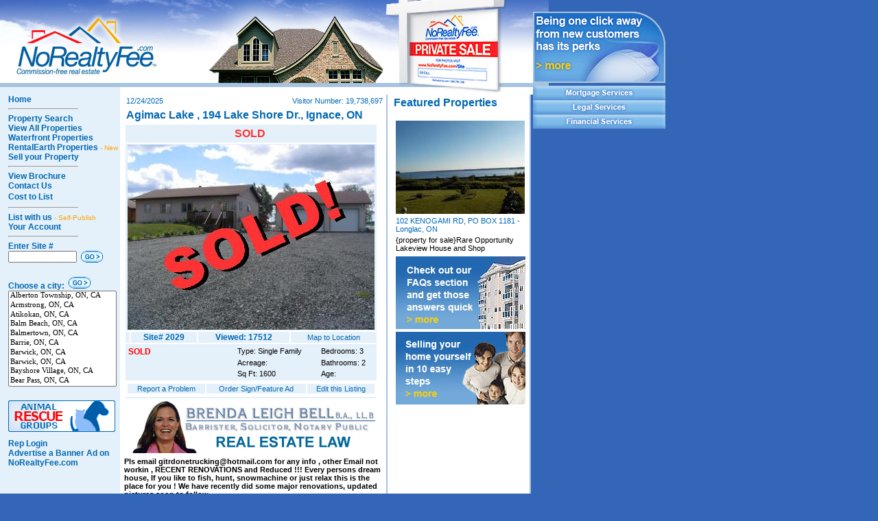

--- FILE ---
content_type: text/html; charset=utf-8
request_url: https://norealtyfee.com/propview.aspx?propid=2029
body_size: 31057
content:

<!DOCTYPE HTML PUBLIC "-//W3C//DTD HTML 4.0 Transitional//EN" >
<HTML>
	<HEAD>
		<title>
			Norealtyfee.com - Agimac Lake , 194 Lake Shore Dr., Ignace, ON
		</title>
		<LINK href="noreal.css" type="text/css" rel="stylesheet">
		<meta content="Microsoft Visual Studio .NET 7.1" name="GENERATOR">
		<meta content="C#" name="CODE_LANGUAGE">
		<meta content="JavaScript" name="vs_defaultClientScript">
		<meta content="http://schemas.microsoft.com/intellisense/ie5" name="vs_targetSchema">
        <script type="text/javascript">var switchTo5x = true;</script>
<script type="text/javascript" src="http://w.sharethis.com/button/buttons.js"></script>
<script type="text/javascript">stLight.options({ publisher: "8c74c802-2b96-4815-acf9-1624f41c8104", doNotHash: false, doNotCopy: false, hashAddressBar: false });</script>

		<script>
		
		
		function reportproblem(id) {
		var w=window.open('propreportproblem.aspx?propid=' + id,'imgwin','width=330,height=420,toolbar=no,menubar=no,location=no,scrollbars=no,resizable=no'); 
		w.focus();
		//return false
		}
		function imgchg(dir) {
			var theform;
			if (window.navigator.appName.toLowerCase().indexOf("microsoft") > -1) {
				theform = document.Form1;
			}
			else {
				theform = document.forms["Form1"];
			}
			
			if (dir > 0) {
				cur++;
			} else {
				cur--;
			}
			if (cur<0) cur=max-1;
			if (cur>max-1) cur=0
			theform.imgMain.src = imgs[cur];
			theform.imgMain.height = height[cur];
			theform.imgMain.style.height = height[cur]; 
			var lnk = document.getElementById("hlViewAllPics2");
			
			lnk.target = target[cur];
			lnk.href = urls[cur];
		
			theform.ddRooms.selectedIndex = cur;
		}
		
		function setpic() {
			var theform;
			if (window.navigator.appName.toLowerCase().indexOf("microsoft") > -1) {
				theform = document.Form1;
			}
			else {
				theform = document.forms["Form1"];
			}
			cur = theform.ddRooms.selectedIndex
			//theform.imgMain.src = imgs[theform.ddRooms.selectedIndex];
			
			theform.imgMain.src = imgs[cur];
			theform.imgMain.height = height[cur];
			theform.imgMain.style.height = height[cur]; 
			var lnk = document.getElementById("hlViewAllPics2");
			
			lnk.target = target[cur];
			lnk.href = urls[cur];

			
		}
	
		</script>
		<script type="text/javascript"> 
/******SCRIPT ADDED BY KEVIN SEP 11 2007*******
* Ultimate Fade-In Slideshow (v1.51): © Dynamic Drive (http://www.dynamicdrive.com)
* This notice MUST stay intact for legal use
* Visit http://www.dynamicdrive.com/ for this script and 100s more.
***********************************************/

		    var fadeimages2 = new Array() //2nd array set example. Remove or add more sets as needed.
		    //SET IMAGE PATHS. Extend or contract array as needed
		    fadeimages2[0] = ["/images/BLB PB Final.jpg", "http://norealtyfee.com/propview.aspx?propid=852", ""]
		    fadeimages2[1] = ["/images/BLB PB Final.jpg", "http://norealtyfee.com/propview.aspx?propid=2378", ""]

		  //  fadeimages2[1] = ["/images/NLCU PB Final REV 1.jpg", "http://norealtyfee.com/propview.aspx?propid=2378", ""]
		    // fadeimages2[3] = ["/app/images/Nestor Falls Marine PB.gif", "http://norealtyfee.com/app/propview.aspx?propid=2746", ""] //Expires Jan 4 2011 image with link syntax
		    // fadeimages2[4] = ["/app/images/Its Just Lunch PB.jpg", "http://norealtyfee.com/app/propview.aspx?propid=2755", ""] //Expires Feb 3,2011 image with link syntax
		    //fadeimages2[5]=["/app/images/National Car PB Demo2.jpg", "http://norealtyfee.com/app/propview.aspx?propid=2474", ""] //Expires May 8 2009 image with link syntax
		    var fadebgcolor = "white"


////NO need to edit beyond here/////////////
 
var fadearray=new Array() //array to cache fadeshow instances
var fadeclear=new Array() //array to cache corresponding clearinterval pointers
 
var dom=(document.getElementById) //modern dom browsers
var iebrowser=document.all
 
function fadeshow(theimages, fadewidth, fadeheight, borderwidth, delay, pause, displayorder){
this.pausecheck=pause
this.mouseovercheck=0
this.delay=delay
this.degree=10 //initial opacity degree (10%)
this.curimageindex=0
this.nextimageindex=1
fadearray[fadearray.length]=this
this.slideshowid=fadearray.length-1
this.canvasbase="canvas"+this.slideshowid
this.curcanvas=this.canvasbase+"_0"
if (typeof displayorder!="undefined")
theimages.sort(function() {return 0.5 - Math.random();}) //thanks to Mike (aka Mwinter) :)
this.theimages=theimages
this.imageborder=parseInt(borderwidth)
this.postimages=new Array() //preload images
for (p=0;p<theimages.length;p++){
this.postimages[p]=new Image()
this.postimages[p].src=theimages[p][0]
}
 
var fadewidth=fadewidth+this.imageborder*2
var fadeheight=fadeheight+this.imageborder*2
 
if (iebrowser&&dom||dom) //if IE5+ or modern browsers (ie: Firefox)
document.write('<div id="master'+this.slideshowid+'" style="position:relative;width:'+fadewidth+'px;height:'+fadeheight+'px;overflow:hidden;"><div id="'+this.canvasbase+'_0" style="position:absolute;width:'+fadewidth+'px;height:'+fadeheight+'px;top:0;left:0;filter:progid:DXImageTransform.Microsoft.alpha(opacity=10);opacity:0.1;-moz-opacity:0.1;-khtml-opacity:0.1;background-color:'+fadebgcolor+'"></div><div id="'+this.canvasbase+'_1" style="position:absolute;width:'+fadewidth+'px;height:'+fadeheight+'px;top:0;left:0;filter:progid:DXImageTransform.Microsoft.alpha(opacity=10);opacity:0.1;-moz-opacity:0.1;-khtml-opacity:0.1;background-color:'+fadebgcolor+'"></div></div>')
else
document.write('<div><img name="defaultslide'+this.slideshowid+'" src="'+this.postimages[0].src+'"></div>')
 
if (iebrowser&&dom||dom) //if IE5+ or modern browsers such as Firefox
this.startit()
else{
this.curimageindex++
setInterval("fadearray["+this.slideshowid+"].rotateimage()", this.delay)
}
}

function fadepic(obj){
if (obj.degree<100){
obj.degree+=10
if (obj.tempobj.filters&&obj.tempobj.filters[0]){
if (typeof obj.tempobj.filters[0].opacity=="number") //if IE6+
obj.tempobj.filters[0].opacity=obj.degree
else //else if IE5.5-
obj.tempobj.style.filter="alpha(opacity="+obj.degree+")"
}
else if (obj.tempobj.style.MozOpacity)
obj.tempobj.style.MozOpacity=obj.degree/101
else if (obj.tempobj.style.KhtmlOpacity)
obj.tempobj.style.KhtmlOpacity=obj.degree/100
else if (obj.tempobj.style.opacity&&!obj.tempobj.filters)
obj.tempobj.style.opacity=obj.degree/101
}
else{
clearInterval(fadeclear[obj.slideshowid])
obj.nextcanvas=(obj.curcanvas==obj.canvasbase+"_0")? obj.canvasbase+"_0" : obj.canvasbase+"_1"
obj.tempobj=iebrowser? iebrowser[obj.nextcanvas] : document.getElementById(obj.nextcanvas)
obj.populateslide(obj.tempobj, obj.nextimageindex)
obj.nextimageindex=(obj.nextimageindex<obj.postimages.length-1)? obj.nextimageindex+1 : 0
setTimeout("fadearray["+obj.slideshowid+"].rotateimage()", obj.delay)
}
}
 
fadeshow.prototype.populateslide=function(picobj, picindex){
var slideHTML=""
if (this.theimages[picindex][1]!="") //if associated link exists for image
slideHTML='<a href="'+this.theimages[picindex][1]+'" target="'+this.theimages[picindex][2]+'">'
slideHTML+='<img src="'+this.postimages[picindex].src+'" border="'+this.imageborder+'px">'
if (this.theimages[picindex][1]!="") //if associated link exists for image
slideHTML+='</a>'
picobj.innerHTML=slideHTML
}
 
 
fadeshow.prototype.rotateimage=function(){
if (this.pausecheck==1) //if pause onMouseover enabled, cache object
var cacheobj=this
if (this.mouseovercheck==1)
setTimeout(function(){cacheobj.rotateimage()}, 100)
else if (iebrowser&&dom||dom){
this.resetit()
var crossobj=this.tempobj=iebrowser? iebrowser[this.curcanvas] : document.getElementById(this.curcanvas)
crossobj.style.zIndex++
fadeclear[this.slideshowid]=setInterval("fadepic(fadearray["+this.slideshowid+"])",50)
this.curcanvas=(this.curcanvas==this.canvasbase+"_0")? this.canvasbase+"_1" : this.canvasbase+"_0"
}
else{
var ns4imgobj=document.images['defaultslide'+this.slideshowid]
ns4imgobj.src=this.postimages[this.curimageindex].src
}
this.curimageindex=(this.curimageindex<this.postimages.length-1)? this.curimageindex+1 : 0
}
 
fadeshow.prototype.resetit=function(){
this.degree=10
var crossobj=iebrowser? iebrowser[this.curcanvas] : document.getElementById(this.curcanvas)
if (crossobj.filters&&crossobj.filters[0]){
if (typeof crossobj.filters[0].opacity=="number") //if IE6+
crossobj.filters(0).opacity=this.degree
else //else if IE5.5-
crossobj.style.filter="alpha(opacity="+this.degree+")"
}
else if (crossobj.style.MozOpacity)
crossobj.style.MozOpacity=this.degree/101
else if (crossobj.style.KhtmlOpacity)
crossobj.style.KhtmlOpacity=this.degree/100
else if (crossobj.style.opacity&&!crossobj.filters)
crossobj.style.opacity=this.degree/101
}
 
 
fadeshow.prototype.startit=function(){
var crossobj=iebrowser? iebrowser[this.curcanvas] : document.getElementById(this.curcanvas)
this.populateslide(crossobj, this.curimageindex)
if (this.pausecheck==1){ //IF SLIDESHOW SHOULD PAUSE ONMOUSEOVER
var cacheobj=this
var crossobjcontainer=iebrowser? iebrowser["master"+this.slideshowid] : document.getElementById("master"+this.slideshowid)
crossobjcontainer.onmouseover=function(){cacheobj.mouseovercheck=1}
crossobjcontainer.onmouseout=function(){cacheobj.mouseovercheck=0}
}
this.rotateimage()
}

		</script>
		<!-- End of Script added by Kevin Sep 11, 2007 -->
	</HEAD>
	<body class="body" leftMargin="0" topMargin="0" MARGINHEIGHT="0" MARGINWIDTH="0">
		<form method="post" action="./propview.aspx?propid=2029" id="Form1">
<div class="aspNetHidden">
<input type="hidden" name="__VIEWSTATE" id="__VIEWSTATE" value="/[base64]/[base64]/SE9K+pz6dy/" />
</div>

<div class="aspNetHidden">

	<input type="hidden" name="__VIEWSTATEGENERATOR" id="__VIEWSTATEGENERATOR" value="F6DC2A61" />
	<input type="hidden" name="__EVENTVALIDATION" id="__EVENTVALIDATION" value="/wEdAAXML3DT09yRVQ6MekqEdEsW0Ww/MjNFNkpyF+kxpIRBJtLYiwE1xKoPwbDu2tHgUH1sh6yXddERaK9+BX7CePxDqoGsCF+n3LDyK/c4xJ0PRe58+BArcpcQHIpv0t3IAVFOtv7J" />
</div>
			<table height="100%" cellSpacing="0" cellPadding="0">
				<tr>
					<td>
						<table class="maintable" height="100%" cellSpacing="0" cellPadding="0" width="770" border="0">
							<tr height="138">
								<td vAlign="top" colSpan="7"><IMG height="138" src="Images/Banner.jpg" width="800"></td>
							</tr>
							<TR>
								<TD class="paleblue" vAlign="top" width="175"></TD>
								<TD></TD>
								<TD vAlign="top" align="left" width="370"></TD>
								<TD></TD>
								<TD bgColor="#a6c3df"></TD>
								<TD></TD>
								<TD vAlign="top" width="250"></TD>
							</TR>
							<tr>
								<td class="paleblue" vAlign="top" width="175">
									<!-- Side Column -->
<script src="js_citylist.js" type="text/javascript"></script>
<table cellSpacing="0" cellPadding="0" width="175" border="0">
	<TBODY>
		<tr>
			<td class="side"><A class="side" href="propmain.aspx">Home</A></td>
		</tr>
		<tr>
			<td class="side">
				<hr align="left" class="hr">
			</td>
		</tr>
		<tr>
			<td class="side"><A class="side" href="propsearch.aspx?simple=y&amp;go=y">Property 
					Search</A></td>
		</tr>
		<tr>
			<td class="side" noWrap><A class="side" href="propviewall.aspx">View All Properties</A></td>
		</tr>
		<tr>
			<td class="side"><A class="side" href="propsearch.aspx?waterfront=1">Waterfront 
					Properties</A></td>
		</tr>
		<tr>
			<td class="side"><A class="side" href="http://www.rentalearth.com/" target="_blank">RentalEarth 
					Properties <font style="FONT-WEIGHT:normal;FONT-SIZE:10px;COLOR:orange">- New</font></A></td>
		</tr>
		<tr>
			<td class="side"><A class="side" href="listwithus.aspx">Sell your Property</A></td>
		</tr>
		<tr>
			<td class="side">
				<hr align="left" class="hr">
			</td>
		</tr>
		<tr>
			<td class="side"><A class="side" href="/main_files/norealty.pdf" target="_blank">View 
					Brochure</A></td>
		</tr>
		<tr>
			<td class="side"><A class="side" href="/main_files/ContactUs.htm" target="_blank">Contact 
					Us</A></td>
		</tr>
	
		<tr>
			<td class="side" style="HEIGHT: 18px"><A class="side" href="propview.aspx?propid=958">Cost 
					to List</A></td>
		</tr>
		<tr>
			<td class="side">
				<hr align="left" class="hr">
			</td>
		</tr>
		<tr>
			<td class="side"><A class="side" href="listwithus.aspx" title="List with us and be online and advertising on NoRealtyFee.com in minutes.">List 
					with us <font style="FONT-WEIGHT:normal;FONT-SIZE:10px;COLOR:orange">- Self-Publish</font></A></td>
		</tr>
	<tr>
			<td class="side"><A class="side" href="listwithusmain.aspx">Your Account</A></td>
		</tr> 
		<!-- was used as bypass due to sql injection account july 9 , 2008 redirected to tempoffline page below	<tr>
			<td class="side"><A class="side" href="tempoffline.htm">Your Account</A></td>
		</tr>-->
		<tr>
			<td class="side">
				<hr align="left" class="hr">
			</td>
		</tr>
		<tr>
			<td class="side" vAlign="middle">Enter Site #</td>
		</tr>
		<tr>
			<td class="side" vAlign="middle"><input name="SideFrame21:txtSite" type="text" id="SideFrame21_txtSite" class="sitego" onfocus="sitedogo(true)" onblur="sitedogo(false)" />
				&nbsp;<input type="image" name="SideFrame21:btnSiteGo" id="SideFrame21_btnSiteGo" src="Images/GOButton.gif" alt="Go to selected site#" /></td>
		</tr>
		<tr>
			<td>&nbsp;
			</td>
		</tr>
		<tr>
			<td class="side">Choose a city:&nbsp; <img onclick="cityclick();" src="images/gobutton.gif" alt="Go to selected city">
			</td>
		</tr>
		<TR>
			<TD class="side"></TD>
		</TR>
		<tr>
			<td class="side">
				<script src="js_citylist.aspx" type="text/javascript"></script>
			</td>
		</tr>

        <tr>
            <td class="side"  style="padding-top:10px;"> 
                <a href="http://www.accuweather.com/en/ca/thunder-bay/p7b/weather-forecast/49563" class="aw-widget-legal">
<!--
By accessing and/or using this code snippet, you agree to AccuWeather’s terms and conditions (in English) which can be found at http://www.accuweather.com/en/free-weather-widgets/terms and AccuWeather’s Privacy Statement (in English) which can be found at http://www.accuweather.com/en/privacy.
-->
</a><div id="awcc1452451836111" class="aw-widget-current"  data-locationkey="" data-unit="c" data-language="en-us" data-useip="true" data-uid="awcc1452451836111"></div><script type="text/javascript" src="http://oap.accuweather.com/launch.js"></script>

            </td>
        </tr>

     
        
		
		<!-- End WeatherLink Flash Fragment -->
		<!-- Begin WeatherLink Flash Fragment -->
		<!-- End WeatherLink Flash Fragment -->
		<TR>
			<TD class="side" vAlign="middle" style="padding-top:10px;"> <A href="propviewsd.aspx?propid=2373"><IMG height="46" src="Images/norealty_logo_2.gif" width="156
			" border="0" align="middle"></A></TD>
		</TR>
	<!--	removed due to sql attack July 9,2008<tr>
			<td class="side" valign="bottom"><A class="side" href="/oldsite/mainmenu.asp">Rep Login</A></td>
		</tr> -->
		<tr>
			<td class="side" valign="bottom" style="padding-top:10px;"><A class="side" href="tempoffline.htm">Rep Login</A></td>
		</tr><tr>
			<td colspan="2" align=center >
<script type="text/javascript"><!-- 
google_ad_client = "pub-0875554912847885"; 
google_ad_width = 160; 
google_ad_height = 600; 
google_ad_format = "160x600_as"; 
google_ad_type = "text"; 
google_ad_channel = ""; 
//--></script>
				<script type="text/javascript" src="http://pagead2.googlesyndication.com/pagead/show_ads.js"> 
				</script>
			</td>

	<tr>
		<tr>

			<td class="side"><A class="side" href="propview.aspx?propid=981">Advertise a Banner Ad 
					on NoRealtyFee.com </A>
			</td>

</tr>

</tr>
	</TBODY>
</table>
<script>
function notAvail() {
	alert("Sorry, this function is not available at this time.");
	return false;
}
		function sitedogo(val) {
			var theform;
			if (window.navigator.appName.toLowerCase().indexOf("microsoft") > -1) {
				theform = document.Form1;
			} else {
				theform = document.forms["Form1"];
			}
			if (val)
				theform.sitego.value = "TRUE";
			else 
				theform.sitego.value = "FALSE";
		}
</script>
<INPUT id="sitego" type="hidden" name="sitego">

									<!-- Side Column --></td>
								<td><IMG src="Images/spacer.gif" width="6"></td>
								<td vAlign="top" align="left" width="370">
<table width="380" border="0" id="Table1">
	<tr>
		<td class="sm-txt">
		<script language=javascript>
		 var d = new Date();
		 document.writeln(d.toLocaleDateString());
		 
		</script>
		</td>
		<td class="sm-txt" align="right">Visitor Number:
			<span id="DateVisitors1_lblCount">19,738,697</span></td>
	</tr>
</table>

									<table width="370" border="0">
										<tr>
											<td>
												<p class="midlrg"><span id="lblAddress">Agimac Lake , 194 Lake Shore Dr., Ignace, ON</span></p>
											</td>
										</tr>
									</table>
									<table width="370" border="0">
										<TBODY>
											<tr>
												<td class="pview" colSpan="4">
													<table width="100%" border="0">
														<TBODY>
															<tr>
																<td vAlign="middle" align="left" width="33%"></td>
																<td vAlign="middle" align="center" width="33%"><span id="lblSold"><span class=new>SOLD</span></span></td>
																<td vAlign="middle" align="right" width="34%">&nbsp;
																	</td>
															</tr>

                                                         
														</TBODY>
													</table>
												</td>
											</tr>
											<tr>
												<td class="pview" align="center" colSpan="4"><a id="hlViewAllPics2" target="_self"><img id="imgMain" src="r.aspx?w=360&amp;h=270&amp;p=2029/IMG_0628.jpg&amp;s=1&amp;i=2029" style="height:270px;width:360px;" /></a></td>
											</tr>
											<tr>
												<td class="pview" align="center" width="25%"></td>
												<td class="pview" align="center" width="25%"><span id="lblSiteNo">Site# 2029</span></td>
												<td class="pview" align="center" width="25%"><span id="lblVisitors">Viewed: 17512</span></td>
												<td class="pview" align="center"><a id="hlMapToLoc" class="sm-lnk" href="http://maps.google.com/maps?q=Agimac Lake , 194 Lake Shore Dr.,Ignace,ON,CA" target="_blank">Map to Location</a></td>
											</tr>
											<tr>
												<td class="pview" colSpan="4">
													<table width="100%">
														<tr class="sm-addr">
															<td class="pview" style="WIDTH: 155px; HEIGHT: 13px" width="155" rowSpan="2"><span id="lblPhone" class="red">SOLD</span></td>
															<td style="WIDTH: 118px; HEIGHT: 15px" colSpan="1" rowSpan="1"><span id="lblType">Type: Single Family</span></td>
															<TD style="HEIGHT: 15px"><span id="lblBedrooms">Bedrooms: 3</span></TD>
														<tr class="sm-addr">
															<td style="WIDTH: 118px; HEIGHT: 1px"><span id="lblAcreage">Acreage: </span></td>
															<td style="HEIGHT: 1px"><span id="lblBathrooms">Bathrooms: 2</span></td>
														<tr class="sm-addr">
															<td style="WIDTH: 155px"></td>
															<TD style="WIDTH: 118px"><span id="lblSqFt">Sq Ft: 1600</span></TD>
															<TD><span id="lblAge">Age:</span></TD>
														</tr>
													</table>
												</td>
											</tr>
											<tr>
                                                <td colspan="4">
                                                    <table width="100%">
                                                        <tr>
                                                            <td class="pview" align="center"><a id="hlReportProblem" href="javascript:reportproblem(2029)">Report a Problem</a></td>
                                                            <td class="pview" align="center"><a id="hlFeatured" href="/listwithuscheckout.aspx?propid=2029&amp;makeFeatured=true">Order Sign/Feature Ad</a></td>
												            <td class="pview" align="center"><a id="hlEditSite" href="listwithuslogin.aspx">Edit this Listing</a></td>
                                                        </tr>
                                                    </table>
                                                </td>
												
								</td>
                                   <tr>
                                                                <td class="pview" align="center" colSpan="4">
                                                                    <span class='st_sharethis_large' displayText='ShareThis'></span>
<span class='st_facebook_large' displayText='Facebook'></span>
<span class='st_twitter_large' displayText='Tweet'></span>
<span class='st_linkedin_large' displayText='LinkedIn'></span>
<span class='st_pinterest_large' displayText='Pinterest'></span>
<span class='st_email_large' displayText='Email'></span>
                                                                </td>
                                                            </tr>
							</tr>
						</table>
						<!--Added by Kevin Sep 11 2007  --><div id="BannerAd" style="text-align:justify;">
	
							<SCRIPT type="text/javascript">
									//new fadeshow(IMAGES_ARRAY_NAME, slideshow_width, slideshow_height, borderwidth, delay, pause (0=no, 1=yes), optionalRandomOrder)
									new fadeshow(fadeimages2, 373, 78, 0, 4000, 1, "R")
							</SCRIPT>
						
</div>
						<!--	<P class="sm-descb">
						<P class="sm-descb">&nbsp;</P>-->
						<P class="sm-descb"><span id="lblDesc">Pls email gitrdonetrucking@hotmail.com for any info , other 
Email not workin , RECENT RENOVATIONS and Reduced !!!
Every persons dream house, If you like to fish, hunt, snowmachine or just relax this is the place for you ! We have recently did some major renovations,  updated pictures soon to follow. </span></P>
						<p class="sm-desc"></p>
						<P class="sm-desc">&nbsp;</P>
						<P class="sm-desc"></P>
						<P class="sm-desc"></P>
					</td>
					<td><IMG src="Images/spacer.gif" width="2"></td>
					<td bgColor="#a6c3df"><IMG src="Images/spacer.gif" width="2"></td>
					<td><IMG src="Images/spacer.gif" width="6"></td>
					<td vAlign="top" width="250">
<table width="180" id="Table1">
	<tr>
		<td>
			<p class="featured">
				Featured Properties</p>
		</td>
	</tr>
	<tr>
		<td height="6"><img id="RightSideControls1_Image2" src="Images/spacer.gif" /></td>
	</tr>
	<tr>
		<td>
			
<table width="190">
	<tr>
		<td style="DISPLAY:none">
			<p class="featured">
				<span id="RightSideControls1__ctl0_lblTitle">Label</span></p>
		</td>
	</tr>
	<tr>
		<td><a id="RightSideControls1__ctl0_hlPic" href="propview.aspx?propid=3526" style="height:136px;width:188px;"><img src="r.aspx?w=188&amp;h=136&amp;p=3526/House Lake View.JPG&amp;i=3526" alt="" /></a></td>
	</tr>
	<tr>
		<td class="sm-lnk">
			<a id="RightSideControls1__ctl0_hlAddress" href="propview.aspx?propid=3526">102 KENOGAMI RD, PO BOX 1181 - Longlac, ON</a>
		</td>
	</tr>
	<tr>
		<td class="sm-desc">
			<span id="RightSideControls1__ctl0_lblDesc">{property for sale}Rare Opportunity Lakeview House and Shop</span>
		</td>
	</tr>
</table>
<table><tr><td><input type="image" name="RightSideControls1:FAQ" id="RightSideControls1_FAQ" src="Images/SideCards/SellFAQs.jpg" /></td></tr><tr><td><input type="image" name="RightSideControls1:TenSteps" id="RightSideControls1_TenSteps" src="Images/SideCards/Sell10Steps.jpg" /></td></tr></table>
		</td>
	</tr>
	<tr>
		<td height="6"><img id="RightSideControls1_Image1" src="Images/spacer.gif" /></td>
	</tr>
</table>
<script language="javascript">
<!--
function oWin(img) {
var win = window.open(img,'imgwin','width=300,height=200,toolbar=no,menubar=no,location=no'); 
win.focus();
return false;
}
//-->
</script>
</td>
				</tr>
			</table>
			</TD>
			<td vAlign="top">
<table id="Table1" width="180">
	<TBODY>
		<tr>
			<td height="12"><img id="RealRightSideControls1_Image2" src="Images/spacer.gif" /></td>
		</tr>
		<tr>
			<td width="193" colSpan="1" noWrap>
				<script type="text/javascript">

/***********************************************
* Translucent Slideshow script- © Dynamic Drive DHTML code library (www.dynamicdrive.com)
* This notice MUST stay intact for legal use
* Visit Dynamic Drive at http://www.dynamicdrive.com/ for full source code
***********************************************/

var trans_width='193px' //slideshow width
var trans_height='104px' //slideshow height
var pause=10000 //SET PAUSE BETWEEN SLIDE (3000=3 seconds)
var degree=15 //animation speed. Greater is faster.

var slideshowcontent=new Array()
//Define slideshow contents: [image URL, OPTIONAL LINK, OPTIONAL LINK TARGET]
slideshowcontent[0]=["/Images/NRFHeadAd-Perk.gif", "http://norealtyfee.com/propview.aspx?propid=981", ""]
slideshowcontent[1]=["/Images/NRFHeadAd-Discov.gif", "http://norealtyfee.com/propview.aspx?propid=981", ""]
slideshowcontent[2]=["/Images/NRF-Be-Seen-Ad.gif", "http://norealtyfee.com/propview.aspx?propid=981", ""]


////NO need to edit beyond here/////////////

var bgcolor='white'

var imageholder=new Array()
for (i=0;i<slideshowcontent.length;i++){
imageholder[i]=new Image()
imageholder[i].src=slideshowcontent[i][0]
}

var ie4=document.all
var dom=document.getElementById&&navigator.userAgent.indexOf("Opera")==-1

if (ie4||dom)
document.write('<div style="position:relative;width:'+trans_width+';height:'+trans_height+';overflow:hidden"><div id="canvas0" style="position:absolute;background-color:'+bgcolor+';width:'+trans_width+';height:'+trans_height+';left:-'+trans_width+';filter:alpha(opacity=20);-moz-opacity:0.2;"></div><div id="canvas1" style="position:absolute;background-color:'+bgcolor+';width:'+trans_width+';height:'+trans_height+';left:-'+trans_width+';filter:alpha(opacity=20);-moz-opacity:0.2;"></div></div>')
else if (document.layers){
document.write('<ilayer id=tickernsmain visibility=hide width='+trans_width+' height='+trans_height+' bgColor='+bgcolor+'><layer id=tickernssub width='+trans_width+' height='+trans_height+' left=0 top=0>'+'<img src="'+slideshowcontent[0][0]+'"></layer></ilayer>')
}

var curpos=trans_width*(-1)
var curcanvas="canvas0"
var curindex=0
var nextindex=1

function getslidehtml(theslide){
var slidehtml=""
if (theslide[1]!="")
slidehtml='<a href="'+theslide[1]+'" target="'+theslide[2]+'">'
slidehtml+='<img src="'+theslide[0]+'" border="0">'
if (theslide[1]!="")
slidehtml+='</a>'
return slidehtml
}

function moveslide(){
if (curpos<0){
curpos=Math.min(curpos+degree,0)
tempobj.style.left=curpos+"px"
}
else{
clearInterval(dropslide)
if (crossobj.filters)
crossobj.filters.alpha.opacity=100
else if (crossobj.style.MozOpacity)
crossobj.style.MozOpacity=1
nextcanvas=(curcanvas=="canvas0")? "canvas0" : "canvas1"
tempobj=ie4? eval("document.all."+nextcanvas) : document.getElementById(nextcanvas)
tempobj.innerHTML=getslidehtml(slideshowcontent[curindex])
nextindex=(nextindex<slideshowcontent.length-1)? nextindex+1 : 0
setTimeout("rotateslide()",pause)
}
}

function rotateslide(){
if (ie4||dom){
resetit(curcanvas)
crossobj=tempobj=ie4? eval("document.all."+curcanvas) : document.getElementById(curcanvas)
crossobj.style.zIndex++
if (crossobj.filters)
document.all.canvas0.filters.alpha.opacity=document.all.canvas1.filters.alpha.opacity=20
else if (crossobj.style.MozOpacity)
document.getElementById("canvas0").style.MozOpacity=document.getElementById("canvas1").style.MozOpacity=0.2
var temp='setInterval("moveslide()",50)'
dropslide=eval(temp)
curcanvas=(curcanvas=="canvas0")? "canvas1" : "canvas0"
}
else if (document.layers){
crossobj.document.write(getslidehtml(slideshowcontent[curindex]))
crossobj.document.close()
}
curindex=(curindex<slideshowcontent.length-1)? curindex+1 : 0
}

function jumptoslide(which){
curindex=which
rotateslide()
}

function resetit(what){
curpos=parseInt(trans_width)*(-1)
var crossobj=ie4? eval("document.all."+what) : document.getElementById(what)
crossobj.style.left=curpos+"px"
}

function startit(){
crossobj=ie4? eval("document.all."+curcanvas) : dom? document.getElementById(curcanvas) : document.tickernsmain.document.tickernssub
if (ie4||dom){
crossobj.innerHTML=getslidehtml(slideshowcontent[curindex])
rotateslide()
}
else{
document.tickernsmain.visibility='show'
curindex++
setInterval("rotateslide()",pause)
}
}

if (window.addEventListener)
window.addEventListener("load", startit, false)
else if (window.attachEvent)
window.attachEvent("onload", startit)
else if (ie4||dom||document.layers)
window.onload=startit
				</script>
			</td>
		</tr>
		<tr>
			<td>
				<P><a id="RealRightSideControls1_HyperLink2a" href="propviewsd.aspx?propid=963"><img src="Images/Mortgage-Button.gif" alt="HyperLink" /></a>
					<a id="RealRightSideControls1_Hyperlink1a" href="propviewsd.aspx?propid=965"><img src="Images/Legal-Button.gif" alt="HyperLink" /></a>
					<a id="RealRightSideControls1_Hyperlink3a" href="propviewsd.aspx?propid=966"><img src="Images/Financial-Button.gif" alt="HyperLink" /></a>
					</P>
			</td>
		</tr>
	</TBODY>
</table>
<script language="javascript">
<!--
function oWin(img) {
var win = window.open(img,'imgwin','width=300,height=200,toolbar=no,menubar=no,location=no'); 
win.focus();
return false;
}
//--></script>
<P></P>
</TD></TR></TBODY></TABLE>
</td>
			</TR></TBODY></TABLE></form>
	</body>
</HTML>


--- FILE ---
content_type: text/html; charset=utf-8
request_url: https://norealtyfee.com/js_citylist.aspx
body_size: 6836
content:
function dolist() {
 var s = '<select size="10" name="lstCities" id="lstCities" class="txtbox" ondblclick="cityclick();"><option value="161">Alberton Township, ON, CA</option><option value="59">Armstrong, ON, CA</option><option value="1">Atikokan, ON, CA</option><option value="125">Balm Beach, ON, CA</option><option value="138">Balmertown, ON, CA</option><option value="133">Barrie, ON, CA</option><option value="135">Barwick, ON, CA</option><option value="176">Barwick, ON, CA</option><option value="148">Bayshore Village, ON, CA</option><option value="175">Bear Pass, ON, CA</option><option value="2">Beardmore, ON, CA</option><option value="115">Beaver Flats, SK, CA</option><option value="93">Bergland, ON, CA</option><option value="123">Blackfalds, AB, CA</option><option value="81">Blackhawk, ON, CA</option><option value="136">Blind River, ON, CA</option><option value="146">BondHead, ON, CA</option><option value="80">Brampton, ON, CA</option><option value="178">Brantford, ON, CA</option><option value="76">Bruce Mines, ON, CA</option><option value="4">Burditt, ON, CA</option><option value="86">Calgary, AB, CA</option><option value="185">Cambridge, ON, CA</option><option value="177">Chamberlain, ON, CA</option><option value="152">CHARLOTTETOWN, PE, CA</option><option value="110">Chase, BC, CA</option><option value="118">Chicago, IL, US</option><option value="77">Clearwater Lake, ON, CA</option><option value="60">Cloud Bay, ON, CA</option><option value="126">Cochenour, ON, CA</option><option value="85">Cochrane, AB, CA</option><option value="129">Cochrane, ON, CA</option><option value="150">Coldwater, ON, CA</option><option value="134">Collingwood, ON, CA</option><option value="124">Courtenay, BC, CA</option><option value="167">DAVIDSON, QC, CA</option><option value="106">Devlin, ON, CA</option><option value="5">Dinorwic, ON, CA</option><option value="6">Dorion, ON, CA</option><option value="7">Dryden, ON, CA</option><option value="153">Dyment, ON, CA</option><option value="10">Eagle River, ON, CA</option><option value="121">Ear Falls, ON, CA</option><option value="127">Elliot Lake, ON, CA</option><option value="12">Emo, ON, CA</option><option value="107">Everett, WA, US</option><option value="13">Fort Frances, ON, CA</option><option value="186">Fort Frances, ON, CA</option><option value="187">Fort Frances, ON, CA</option><option value="14">Geraldton, ON, CA</option><option value="139">Grand Marais, MN, US</option><option value="172">Haileybury, ON, CA</option><option value="168">Hiawassee, GA, US</option><option value="183">Hudson, ON, CA</option><option value="50">Ignace, ON, CA</option><option value="68">Jellicoe, ON, CA</option><option value="16">Kakabeka Falls, ON, CA</option><option value="52">Kaministiquia, ON, CA</option><option value="101">Kamloops, BC, CA</option><option value="149">Kapuskasing, ON, CA</option><option value="55">Keewatin, ON, CA</option><option value="15">Kenora, ON, CA</option><option value="184">Kenora, ON, CA</option><option value="71">Kipawa, QC, CA</option><option value="79">Kirkfield, ON, CA</option><option value="17">Lac des Mille Lacs, ON, CA</option><option value="112">Lac La Hache, BC, CA</option><option value="162">Lac Seul, ON, CA</option><option value="18">Leaf Rapids, MB, CA</option><option value="160">Liverpool, NS, CA</option><option value="159">London, ON, CA</option><option value="165">Longbow Lake, ON, CA</option><option value="102">Longlac, ON, CA</option><option value="53">Lynn Lake, MB, CA</option><option value="169">Madsen, ON, CA</option><option value="61">Manitoulin Island, ON, CA</option><option value="97">Manitouwadge, ON, CA</option><option value="170">MANSFIELD, QC, CA</option><option value="78">Marathon, ON, CA</option><option value="137">Midland, ON, CA</option><option value="158">Minaki, ON, CA</option><option value="156">Minesing, ON, CA</option><option value="49">Minnitaki, ON, CA</option><option value="19">Mississauga, ON, CA</option><option value="163">Mistusinne, SK, CA</option><option value="20">Morson, ON, CA</option><option value="21">Murillo, ON, CA</option><option value="75">Nakina, ON, CA</option><option value="82">Neepawa, MB, CA</option><option value="114">Nemeiben Lake, SK, CA</option><option value="22">Nestor Falls, ON, CA</option><option value="74">Ninette, MB, CA</option><option value="23">Nipigon, ON, CA</option><option value="66">North Bay, ON, CA</option><option value="119">Ogema, SK, CA</option><option value="164">Okotoks, AB, CA</option><option value="132">Orillia, ON, CA</option><option value="116">Orlando, FL, US</option><option value="96">Ottawa, ON, CA</option><option value="24">Oxdrift, ON, CA</option><option value="25">Pass Lake, ON, CA</option><option value="131">Patterson Lake, ON, CA</option><option value="26">Penetanguishene , ON, CA</option><option value="27">Perrault Falls, ON, CA</option><option value="56">Phoenix, AZ, US</option><option value="179">Pickle Lake, ON, CA</option><option value="51">Pine Falls, MB, CA</option><option value="64">Pinewood, ON, CA</option><option value="130">Porcupine Plain, SK, CA</option><option value="94">Prince Albert, SK, CA</option><option value="28">Rainy River, ON, CA</option><option value="143">Ramara, ON, CA</option><option value="188">Red Lake, ON, CA</option><option value="30">Red Lake, ON, CA</option><option value="31">Red Rock, ON, CA</option><option value="100">Regina, SK, CA</option><option value="29">Rossport, ON, CA</option><option value="181">Rush City, MN, US</option><option value="88">Saskatoon, SK, CA</option><option value="166">Sault Ste Marie, ON, CA</option><option value="63">Schreiber, ON, CA</option><option value="155">Severn, ON, CA</option><option value="32">Shebandowan, ON, CA</option><option value="33">Sioux Lookout, ON, CA</option><option value="48">Sioux Narrows, ON, CA</option><option value="120">Smooth Rock Falls, ON, CA</option><option value="67">Spanish, ON, CA</option><option value="157">Sparwood, BC, CA</option><option value="145">Sprague, MB, CA</option><option value="35">St. Ignace , MI, US</option><option value="34">Steinbach, MB, CA</option><option value="117">Stratton, ON, CA</option><option value="54">Sudbury, ON, CA</option><option value="36">Sussex, NB, CA</option><option value="90">Swift Current, SK, CA</option><option value="147">Tatamagouche, NS, CA</option><option value="38">Terrace Bay, ON, CA</option><option value="99">Terrace, BC, CA</option><option value="180">Teulon, MB, CA</option><option value="182">Thunder Bay, ON, CA</option><option value="37">Thunder Bay, ON, CA</option><option value="111">Toronto, ON, CA</option><option value="39">Vermilion Bay, ON, CA</option><option value="92">Vita, MB, CA</option><option value="40">Wabigoon, ON, CA</option><option value="142">Waldhof,, ON, CA</option><option value="144">Watson Lake, YT, CA</option><option value="41">Wawa, ON, CA</option><option value="42">White River, ON, CA</option><option value="43">Whitefish Lake, ON, CA</option><option value="44">Winnipeg, MB, CA</option><option value="109">ZServices, ON, CA</option></select>';
document.writeln(s);
}
dolist();
setlist();


--- FILE ---
content_type: text/html; charset=utf-8
request_url: https://norealtyfee.com/r.aspx?w=360&h=270&p=2029/IMG_0628.jpg&s=1&i=2029
body_size: 22585
content:
���� JFIF  ` `  �� C 		
 $.' ",#(7),01444'9=82<.342�� C			2!!22222222222222222222222222222222222222222222222222�� h" ��           	
�� �   } !1AQa"q2���#B��R��$3br�	
%&'()*456789:CDEFGHIJSTUVWXYZcdefghijstuvwxyz���������������������������������������������������������������������������        	
�� �  w !1AQaq"2�B����	#3R�br�
$4�%�&'()*56789:CDEFGHIJSTUVWXYZcdefghijstuvwxyz��������������������������������������������������������������������������   ? ��b��@�#9��M{u�� AӨ�E�/�T�tϥu�6�������۫��Q���o]=�����5�4�/�����HSq[�a�20�?�ev3P��ƃ,�������F
�f��V����Q�E���^=�V��X�
y�0�&��[�1 vPxsK�n��5j�ڻd:�,�����?:���v�n�%�'�i1[�Et1���� ���7�j�zӁ�q�d��-D�B[�Ƥ��4&դp@���^\�;]�#&�P	��S[ĲL#l��pirB+a��OV$��H�I�}�8���Kf��v=k��0��x�ԁ@\  ��.�H�Xu�g-h����y殝H��ܤ�Z��A1��6�q�h�ք��R�U�$����{d�S�q�D
�`t�+��t-�$�G�5JX>��)���5&���*���p��=j�����*��I�$V�i�KEv�-R��w�Ab��V�l�9n�R�l$�~6f�yPz��Ψz�w��h��T�yVM�g�k�)�5B���*���f;��?1���Į� .x^Y���v�w5�i��f�X�0ipO=j��`�TMribn^3c�F�����P��,+��A��OK�0k,�{�'�1\�y�5f�P3��%���hN�&H�j��+\L�Uߚho�qQ�-����8�q��|�U��\v;�m�6��kWX���x�>lP��Ï��#UF,���ER��dU����)1R�4$�WU�{m���4��HPz�X2�N?ݬ�"���7����(�&����@G�T��xA-��j�h=��)-�Sm�6���X�Rb�.#�)�8=�:��2���w(����G��V&��F+)Q�w���$�kI�(_�	oz̚�Y��r3�i���8R�v�J[�X/f����85�o|�F���b��y� 0��:�դ��T�8�t��g֘d�`�ʆ��B���w�� �e�`ecӎ���IJ�Y��0QU��3�v��I�V�6�ܴ��L�R�HOR�dD_��ȹ��!�W���7���+"b���8�%"O�mlf�������
�>N@��Q�l�k���U�ﰢh�Th������'�Fg�zkD��*6J9�MD�{�Z$�|��NC)����7�Z�3ҤM J$�zB������P1ȩ�f���cS-���*�J*ng^t��`#��@�s)*c<zWCEs�D���G��o��"p˞��V��]O�Iu����ږ{�j���j1ZX��B@ڗ5Fwo0���%r۰���J.a�<�0G"��<��j�S�3��4��ћ�L�}6	2��g�+%�(�H�[��0)9�}o�˹A�y�UR����i�]1�Fړmk��5�m��K)P�4�����>��Zw	&>��);���O��iU��H�(���I!x�k�3�ѲG/GJ��l�>��q������F=����v�vϭS�o�+�E�ّ⥊cnP7���BS�ѓ���զ�Uj��o��ֳ�@��Ū��jǪD�P��*a��c$��+�JB��O��/�M��6�3�b��t�/J��!���C�:1]&�⨶�A�?�f���zf��ˀ�D�1B�%𲽺{�F=1H�`�T��]���4Ѩ\�����.I���쪦?m�Z5�|�w7������E��2���sJ.�pr�O�O��x�,�hv�3�aG�f�hQEX��W�R�XLo����$]��G8=j�	��N�{͠�wmۅ��U}&U8 ���ݳo�7n<�֯i��ꬌy犩.U{�3���It{���1�)��ݦwB��+ӊ6�7b����+����e�1lm5�m���Fv�:�]tְDĬJ	���N��o`�HʃA.$PX�T�H�m����������;"�A���]:"9P*U���.i$�ԕ��+Ɇ�/oo �\�)�N9��z�B�:�L�Hn�}nbe`���<ҋ⧇�ҴxuЅV۝��L��;κ�8W�v��h��Uۼ��QO��3�f�4d��D�!w,X"Sץ^��Π:��E�'�k�:LQY��$��V��3^�$XǥP[8'8#�>��-	e�
0>f��SYªc$��ps��J|��h�D�ۄ~���<昭��8����i�uˊ����%����9=�*9m6�UTx��}N�3��Z��Ҩ��^O�џ�S��%�SShN�k�xc �� ��dI��	���x������|F��a��y4�B+7��z���NWwcQ��:�(�6�?Z{I�r�x� AA��,����*��F��2�w%}��-ft�6��!pC��L�ɻ#ڱ�f���]6=p?�@���t�O�P?�k�*�n����u���[���K�IЙ��M�#I� ,��?��µX������v�y�*k�_�:�{�Vvj	�(�� f��>?���żg�c�bU�a<4�zaT���)WP�AS�#�x��2��e�{�vb��p�ʻ�	x�L��`Kr�\[�8�����x��\�qHV�x��K��]*c(��9.~R2zz�����Z�D�xÑ�܊�^�S+b�}���������Dp�Eh�E�!Ӓ�U8����.s�)�xbC0�����#~�����+�%�&�H�bYw8�FH8>ǯ֛�[�r>�G�M�tX�̈́h܏�5!��n�	����r����sҬ��[��2�5�oep(�,�뚌�(eȐ���X�D[�4Td��b�;wU�#���;��� G������q�0���_�C�<�W�I5Huˋۉ�|	�M�;H �	��3\�x���j?��oҔ#V���W�����=�oh1����-�����-�U2�vأ`$��	�n-�E}���i�.`ԑT$�ʓ �d�}r8��_Qx�־2�u��³�l�� �s/1�@� ������U�|�?
�R���CJk�́Ȩ[, ������"R}�sמ+Kv��̑:�'ֺ�&�]%_�b>�T�wtl}+"_\+���=�F�N=}�T�|cut󬳣�*�_\u�U�Z�쎮�'#ޤ�z��pk.إ۩��c���ǣf�aѠ��H_=ꛊz�W�K{ܢ�܊��r}����\���� c]����h7�e����5���~�y�_�{ߌzz/�d`�$�����%��4�7Ίꤳ(�#�e]��Vcx�7�!��W�|D]K"�V܄� �\����v�^�?��?D5��ˡ�������X��^ŎMU����E�W �/�G���Qi��%�� � �U&�fь��g����'�I7u���K���GE�p�Erm�K1���� �G��m�h��c� T]�x�������~�j2����5�l��`��'� Z�o]� }d'�R����i3�5ğ�qg��Q��5f�+� ?�L|��cw�L,=O�\x�Y=C�îkL?֠� �
̎����	L���[Zo�x袗�CXo�z?��9��z�SKv�\j��ڤ������ ��G����틁�N���~5��o�w3��XI-�k$�f �Ƙs���7��r�H�2;T6�p��d,J����ݼG֭+��G�Vl�5�^{��V4+��#��4�#�����`v�{~U�{n���ָ��N��&@�P�-t׃R�Z�b`Ĕu�	��灜��zo�_E5��R,���H͕�8���T�I��0|��I#L8,?�G�W�����n��x$�*>�����>���c�:����k���,��Ǯs>���XuMF�\\����:q�^q�j�����M�I}�����q\�_�_�]�Cw�H���4m���L~b�[�N9.���$�����?ɬܒx���+*�����\��+�QӿC��<P�'�m�;�3�_� �&�i>%h��R�:�x���Ҋ�x�tG�K����ʚ�#��~#��,@��U� ()߿Z�>"�JH� Le=��ּ�E/(b��.2��<W?w��hw�5$�ld��urq �sǧ�ގ*54ٞVc�U�/h�4{��_��~1ִ�y��l��.#S���N��c�����Z���",����U�����ۗ5͌�gκ��㹩�V{�oO���G\�:��wj���y@aʎ}���<y'��u2H�h.������6�2G8�u��^Yv�A�(UH�7�G�;@<}��V
{�É��ܯ���O�o>&�,�ȳ�����\���M}pf@abrHl��}+�4����M����R��y�C��
 �+x>��1�)��F}j��7Є���C<��J�'����+���V{{׍]W1��Ϸ�^U���ַ&��9q��$z�w����Y�W"�F��N���� >�W5��%���C��
��<�ϰ��EZ��[9k�;�o>�'f.Tn�Z�G�D�n���᱈�On�c?�U��R���#�L�j��Q�)����?���Z�r1?����-������� �=*+fD�@G*��Z�0L�R��@�^�?*_��vʵ�E`�:8���1���.Q�CC8 d�T���h($♱|��=� ![��L�ț�S�)�\�[>�$��(ˑ�������j���ю=?���1��������3I��&��<g��J�n��{;��� A4��@n����(i!&o��z~��d���Z[�3<Gh*���t��I���z�e��;��٧��R�5ەN�$�S��fM����=*�E�ħ�;����Z�S�ɂ���u�=��0dܬ ��V_8�O^��̑d!d�6�?Γх����pI���$v�T���26#��1�(�3���SmY��eYp9��V�&��{�I��0�O<�U��p3�Y�.Xl���>�6i��fu��*�R��	 �V�{���)���|�<����0�ʜclч�J��<'�_,��cGk �IQ�;tX���2;L��%7� ����mB�"x�\.�h�g<���}j�
�2(�O>� Χ�'Y�a�V� j]��g �����Ӽ	k΍���6)���� l`�zUM5���&��>��ϵsb��h��2��t�F��}:� �.t����-���q����7���� *q� �=q^dW4�Ϸ�7J��c{-���3Nb�W�#�@w0��*2G5��e��d��I�u��z���zזh�V���28�TP~ny���k������%���"P���]� QV��|�x������o��j�H��浜f9T��d{��E:�qq�\���k�i�۪>�2�j|�X�}�w�j��gU�H�c%�I�<e3�a�B$g���=LZ��q��<W�c��Mm����>T���$�Ǿꭡ\�{e�&d"7㯡����zmV����.�L��7�����gy\/��Z_�b0����W���*���-6�-�aO�s7:/�<A1[��+D���I
2rMǿ^MrS�*3擲>�����}��M�����>��Dt{x��D�Yڼq�����۷�䟐� �}2��
���% �a� ���֮EsD���:�S����FI]!Z�Qө�E���?真�� o����O��7���x?�HЅ��B���s��m��Lp2p��R2�����E�JHm�Hê b+oE����X
�$f�1�x*����h7���´Π�@���4Wk�irKr�����}؏\QZ+[s&|�8S���+wBEO7�X/"��õt#��R�:�����v��G��<���0���*Vu�QQ��k��~�p:}iܑ��P<˕�$�D��p
 ��<��,1�U�c�A�(9� � �5o!,�[�)��$L��7(]����$��������6~�Fs�2)���t�m`��5U�T���Z�"gc�p�����[��n^��,���ӓY�q�����$VV�����*�vϚYv����z� *�y�3�I�sH�$;��q��d�qsK3H���~���ݥ�<��,E�b�$���ʚ��UB1q|77����?E�J�T6�刷s�4'����?�ΰ�.���;��5��cv�s�#M�X�*��O��5�&�A�b�%��Qs�1���?/��X�j�of�F�2O<�)�\MydG;e�za�l�W24v�c%���ֹ�g˞+cI���磷zH��$g�I �XgX^��!f�FG�m�j�>�����-穖�5qהZQZ_��1Z�QaFt�E�?�K��*�##�yx���5��k���S���#���\�+<>#ڶ��o�������\{����^�z�|���kNЧ՞�uuq�%o�9�8�����Fc�@y�+��h�j�������67���S�+�nxr��ο�3C�x&IV�Y1�#	 �Wy�:�@���O׬b��u�m���ȩ�#`=�� *�6���(�a�J�ER;�r�[O����ߖ�s�G��5��.qg�xz�J5a�G���.��� 1����B�?#}�A�@oƽ"c��2����){������ ���d��C�: �8�L�&���1�%|�k�2yh�N������puy���y�	�qN��|� ɝ0�F8�EJ�-E\8��[N����9�m.����ٛ����Eܢp3�Tn��xJ����6`0����?M����G�������g�G�Ey������T��� t�?��k��+<�(����o��HT9Q��5R��8é��1��O�n���缊<���r^}�O�K����{�&k���t�IG����� ጏi��BicU2ڟ4p2W0�n9��T�z�:t�ٖ܊p>C��᳟��a��"�|�\a��p�>HW��'�88��
�?���g��K�^�c�c �T�ls�A�ua)N�l�:�������Zu�t>@����l=*�C/�5�x�u� ���҉e����	#	�rܜd�R�������Z�ϩI[y�"��e9=:��hޚ��`��g��%C�8|�zފ��5��
E��%�5u;�Òn���V�s+�R��!�6��W`�b�)�A��4�����q�ǟz�=���sX	�ă�j��b��]K�U��%��5f��C�S��Y4�T�óz��)�!8-+�0x�VL��sHg)�9ϵ'R�pj�3�ڇI8��������eM�ߥ(�76e�����k���>��8���T?�Fչ����V����̸�޵,��~��J�T�e�n�0�G8Y0O�T��̥��ƃ���1p�Jn��G>���\��N�x��?mQt���r?a��UB�z֜�}�L�q�'#5�\�y�
���A��d}j����5� �&�eZ"�����WD+'��9�돶]Irv�q�p�`?AU�ZL8'���
��kצ����ˋ��.�3�Y�8\��� �Z���5�	Ԓ��U�[��RcX�L�����}ɬ�˄��ֻ��� �ܹoHp �H9��Z_��i/�'����� �.�}�j�c*+�G�� �g#/�u
qZ�Xf���&�u��["@Q\����v��i�H�v{�m�	�#�ݏ�d�=kJx�svZ3����璺]W�r��h���2�9z�Qi8���`GΠ�t�ֹ;��J���uls���g���o�[�ea.��u�q�{����r�7c� ƪ8�e-��ϧ���x�Mm����>T���$�Ǿ����H��浜f9T��d{��Ey���5#�q�U��ʗ}�z_�ʒ���a�`����K[�W�e�[Ȱ��$pÆ=}_ֹHO����2[�@���Gro�k���|�{9
�����;ײ���I8�n������]M���,Y�w;��#��Wn�X{�D1ۘ�1�Q;r��f\2�ܲ�P
yhpO�qT���ʓ�_�t��� ��u��kV��k�bH�:d�Zַ�^�e��(m�#5����D}o�oae�U����'�GF����g�G�;%wU�dm�(��	OU�먮:u�OX�A���c9Ue{
I=i*��k�S$1��q���z�:
����?�m�/�����{9Q�=�O=�T)ԭ+�&X�n/��쭴W�~��o�G6�.�]�7zdt\�u#���>ә"mJL�wX�27ǧ� s��D���'�'�)9����׏|�my���TQ�*�F\*�@=��b�N6?>�cg���ϯ��wG��%�����X2�6r[�ۅ�x��g�Z��pP>ҹ� t� �o��4��"�c�B"���0  �g�T��� ��_��� ��w��'�´�"̽QL~CU���� ��O�� �C6�b�@�B.��m����f��"�Q��ؾ�� ���Ed[�
�9P2@��_� ]E6�y����m<�0�YZ彬mj~g�#wt8�0��ϭC�Y���w1�{QQt
6+I��Bdc�zS���0��23U��;�y�G"m�lH�� Z���]/������Q�� �U�<=F�f��jRE�/�u�"��I<��ǰ�?�jæ\7�t p#�p�j�t�$)�r�2W���cBIY��2��d�R�*�� �f��#h�Gѝ�Q�涗G������XK;tPq �TqGՓwads��'�ٔ�6U��s��fX�I����m1\��+��Q����
��V��Ej�E+H�l��m�6M�_vI�&�%��旒���E��:WJ<�!\v�SL��*��<�� z��Q��	:�y�������u,��I�ջ�I��-���`�q�6:�@�e1����?SUʀ�] �}̌��ߕ � ���Ub��$���;rޔ�+*n0$�G,QQNN��m:�A�?�J��S�U�EE쪠�
s1f,z�c�GI#*"�Y�� ;��+Vu%�~�����T����� ]Q^e���R�o|�&��EGǠ��s�qӯZ�<=���I��P��b8�ՆG�8bA�
��5�pRj���+q5T��}��� u��D�6�EWF2�� �5'��"��� 7�2�� ʛ\���.V{�|E<M%R��ՎU���Z�w�'�g|�d\�?�ݎ8�z��q�gk�qwv���tu_�ݪ=kLM[J�Ѷ�a��� ���ǡ�bk��-�C}>�p��5a��(����}���U�������MZ2�y>��w���)쎣,��i��U����}�_�X�<j����8?�ʒ��1�<��JF $r���<�
�� �m���3cl�H?2�s��<{���Xǩ���p������pj�����m$Iu,�B�3�^�c<��W]TaN��e�V�b�JVQ����w5v�=�>��3Ȍ��{ԔV51S��Dz<���������w9_k�s�i�+ʅ��a�����Q�]%�@m�{}�\���n�# �F����>��Ku
����L�G �	 ���ܚ��Z���]2BK��ȿ�'��؞������u�����jY~e�iZ׽���˩��jVZdBK˄�O@y-Ӡ���q���.��[mݣ.�U�w��� /#9�����X��֬��;°��`�}2?��:5��A��+���',�3�װ�`{R���u��c8�_ݥ�/-�� ���6����� ��w۬�$��F㏗9��c����4��BW�#����`u��Z#H۰2{�O��Qٻ�Һ�<'+��)�mu
m<�*al���2s�EY������5$~^�Ș �;I��[U�*��c��QD/��3�B֏��s�vi�������\
�c��J�z�R}��(�ۥNO'k M4�999�8�"/�CТg��i��l�%I� v��rpÏZie6z��4\>�8��H֖��/ҭ�6����0:�(\}E1��vZ$��E[%x g=(�`4����^����O�n���z���H��ah�~�2G�� ^��|;"�,ON��2�7��r0jGpP)��j���r���z���6s��FIȦ�Pu�������˹�!�?NqOfbH���t��20��ZvQ����?�B����4�**��� :S�����P�^j�5v�T�I�����3�c�Wg.r*my�1�h#��3��2�/�� �,y���ܞM2K�x���*`��m�����TU�6�sEx���O����9펹�Sd��jtb8o(?d�_��3HM!��
�~��K�m����8��+h��c�[�/� I&�Я��=��A�dנ��4A�m��W�#��M۱�U챔ԺIy��Tu��j��'��j��gs�ʐ烏s�<d��$G}�[FӅu�b0Ђ�ϵz�Ҭ2�A�yD(��^z�o�k�t� ��^��n'�p^��ȴ���MZr�7	�"s	'zTi
lo���69?皯 ćߚ���E#�8c��A�k�����ז��_L�l�[����<lFr���_�>ݫԫ�|w4r��Q-
�1���"����C�#�M�����L���44r(tl�<���Ρ �A�Utah:b�m�?(�l��UX�$��O�<����7��xym-�W���	Eak�(��$�e�#pL\z�#��<�8�J�Y׼O3�Y��	�1Bv���>�#��J姆�?${���	��O�]���vZ��4�5�9.<ɓ�P��9���$W#s�mo^��lO
�>H	/�r_��q��ֆ�� �P��%���l)��8�<zW[oom�ڵ���F�~ꎽ�Os�95�Oj�>S��+�>X�_�� �8�3���bMN�a� �q�C��01ǯ����N��a���Vn�>��#,y=N2x��w͸�Í�	���ܩ�#Ӛ�<`Ipw*�û�� :S/�9�����E1��1���
� �-�����0"�r�(V�J�޾^�NO�Q���*��{/�x���8�����`d�4�Ѕ`;S$UfT�՚�t0����:}A�C�2(+��ӵ9S���'8�F� ���ߍHI8\�nd ]��\S�8�t�B�+��я'��g�6���q��v�d�@S�NG�)`O=j#v�0W#��ZF�p�X�c��b$��z�N)r?�.A���ۆ�,��-�,p��v��&e�9����X�eA$��~����PU�ԎH��}�BX�q׭VH��+��r����w�M�8�1d���sQ�q�ҴO��Ԃ3�� �ܾv7`z}����k ��� X��#��Ǎ�`�e�(�F#>��*��1#�:H�s*��9�.) �$ޟ$cn�N���4�I'�720R�_PO���d��zk�`�ε�������c�K7+�#0�0zn ��n���s��ۥ��(�[1�H�>�g��Z��m&�Y��-�𡃫!�R?N��}j�����<�f۸�A�3� z�Q�F1���љ�3�����V��j^�K����yb��b˕U��9�~����b���I�g������gdQz1��	9䑜q^�In��MW�	^1&�U���T���v[����ޅ�[U[�D��pAG�N�[�G<`�+��4�(�4�Q8;@>��P*������x�� D�_�G��&#���� ��I�j룉�Gm����I[h�4{��F��������mV����97C"�\r�� O�oJ�A�0GQ\�:r�>�)�#���~����g=�f�f��.�h 0t��ۓ�o����%����
�6��'A&���y�+Z��8�S\�]َEKS��\�{�{�Dە��InW�'$�ފk�GI#*"�Y�� ;����U�t��e,_+�{��d�m$���	fc� �k�o�%ֵ�e�{��ĭ�8'
a�nx���jq���cli%�w���߸��Ǆ4Y`� ���4M��r�� ������n������� 2�"j�'xǯw�  ��"���+TR���A��x��2Jɐc�A�?�Py����6���i��L�h2��C_oz�>t�U�4�Fxgԡ�$T(��pA�\�����Q�q�a�!��
sڟ��P�� ���;zu�Vc���2@�� J�.6�G\~��l;���@�ր�	� $�<�#J�j����*v���g;����Ҙ� ����pH����<��X=;����g(�\�� 8�����h����?��(�v��WC�����̅�O��%Xc�2��.:s���T �tȹ�8�ݷ�� ����,�*��/����)��#2:o�p�a�� Y���Fe�0 ��"}ѮU\�n�.j/�wm�����|�����v� �w���!fuE���}1@��3��Kc���#�#�
߽` =x� >�CΑ�ʮ����ޝ�x�R�$���Ͽ�;2S�2���R|��7;�c�$.�0C�0�=0}(�±�#!�B� YaRH��@�$TfT@�&8�s� �!��%�~�pn= ����ʪ�v�(�>�{�S����@���I&�2T1 )���>�|�,}� ?�7QVE�A��D\H�h�$���RIlC1�"�g��>�P�J�j�n�nH�	��
~ꃐp=��{}� ���3�y�r�Q�?>i ����<��2���NPQ�@J�u�;�"Q
7��Xzz�ΤyV7,��)�����j@�F�C@$��9~54��� I7?/l��*v|�fV�e����b�ò԰������ -�F���O�O���qQ���� ;�?*taB�pUr��@��ӷJ½Uy��W�O7���_���EU�by�%��-�Ǖ1��.8?0 ��B?��ӼW�-j�HX��~{�)#��q}J�t}7�˅{F_r� 3�����=��r��(�&H�By
K�j�Ҽ#o�ܭ����J�<��׀��qV�M+���U}����u�Sr�<Cb���uF���0��ޣ#^�v&�ꮧw�.��L˼�[��WRV>�J������xQ�~�l��&��?�y�g�>_z�d�T��u$W�xUdo٬[���m��zxO-�3�� ���9�?�޽�B3V��}E\<��)Y���C>�
	#'���u�T.<E��FMF܂q����5<+�Jp��d��c�$T7]��e���r��F'���r�/�g�'Ĩ��-�� ���=GǖP���Oq'EwS�_S���5�1����	ku;�Tl�v��-��>��e�Y�$p[�qpc�A�:�� ���TP#m���r~��jڝCT�7�b�K�rӲ�^�-��N�ŖKɖy����3��z�B�U2��Vc�Wqa����zӝ�;V |���c�2y��VdXDl_�pO=�8��8��Q����A���#J�L���%�N�c����B�c�NT�æ|sڅ�#�)�Y��Ҁ2��.J�Ў���D��Gi�C����3��&܀as�c?�zH��ʥ�[$g��|�P!��"�\���*�#>���ږ8�4P�ף����{�$0�$K����9� �� ����>B��㌌u�~���E7�I
���n��h�C� ��}�� 
#�#o1� FҸ<���������ss���� ��qR.U��~W��ɨ��py���>��=3�R.g��U[�=�>�/���E��6y#�qH<��Y��2s��� 
`��|�F�FNW����wMޠ32��*��ų��r$del�6?��LC$1.6�(���ue����@�0�#�6V�Iwff|�ʓ����� �Uc��v�o�2`��8~��4dFdbAq�8��+,n
���d��g=zU��L�` 8�	�<��-�����~�� *��Ѣ���:��b�2	Klv����02"%m������� �jH`iV(|�ď�fz�n� ���Kn���;g�5��VrR>O\qҘ�9wb�N1�j�k�������y,O=�)��0���^�'�F��O�_x���`���9�W��D�J6S���-�ӥ W�IcU+*F�����Z*��0P������q]C�4[L��x����K/ɰ3�ن��9��LUD��U%B���Z\.첨b8#�z`(Y#�NHQԓ�#�'�&� !�9@�׿֡��Uܪ��~P�}iUO���-��	<s�ށ�de!V,'��9#��I1G�n��R0�rO^��N�r7g�����o��_-����Sj+�$��p�NyϽ8 �9C܁�p~��y�VT�H�~rx<�EFn��@�,I���ޕ��}I���G?�@ g ���E!���d}=jJ��ʯ5�~�����*xT��}}��Y_�*�F��ڶ�B>L�	9'��=��48@�7r�
uQ�5�?K�/.�&n��69�'h��f�oq������Q�V�_{��t/W�m}$S��Ȭ� I g�A
��=EVռiy}/ٴ�xc|(m�����^1�{T:?�`�:�1Ÿm�Q��c=��a�ץt��>i�q�B�>�w�/R����]J�1�S.T�f=? A��[7�X���W��u<S��#�"�X�8��ǀ��w�� ��:�:y�#�̸=1���|�i�R"�S�q�ӓӚl��2*Ld�6� u�֢�2#Y6p[�T�z�0j��pӂ�O�N�ݳ��Z �<H]�Xwv��{~qS"�*!.��v]���~ur����*N3��f���x `�� O=�?�� F�ԫ�=x�8��eh�;cڣy�~�}j2�Ѱ*��G'8==�J�٣i�ۆ2HH#����b$��S+>>VQ����F��E,0�������{T�2���S/���]�rx��j�ȱU(��Os�x�"7Np�e�'�8�84�i�`��N���~uZ5Xf���ό�.Sϯs���I���X��������)@۲22O~���8�
���*���5Q%HgU��+�3�c��֮G/�<o�rq�t g �OJ L4s2K���HϦI��U�
K���x�G<T����$�m����ޫ��Q�Gʆ� �=9>�ޔ,1��c� �=�d�)��HN�8Q�m9�=�TsO�c`��7^G�_��*3)��&N 屸�v�7H�8�?ʼ�Ԗ��9��'r	2�󧬳�1+��L��������8�»Fv��=9�	�wH�"	�)�Bx戙�(C#y�J�[sE_�&v���� �;�#�gnh�{��O�T'{l�?L���
�9PA ��Ҫ���V}��F	�����[�XrɅ$v���4`� P�89ۓ�OJ�͔�%o��r�����VA(���1��2�=3����\Rmb	�t�0%���"8xB�9�A��{���B@>K�PA����Js���i�9�#��Q�n�N]�n��s�=y�2X%f\H[x�H�{V#��*K��RU�r����fܪĎ"�@�����.�|˔;\7v#����˪�I�I�c˳rO��*(��w��J�A���E+:��}�w�F)�Idr�����T�`]��~P��ǷZ#�:�/���m��Lv��H������p��g�GVrq��nF8����Hd�?��",���1�O� ��[�r�Q�8=�i]w\4g'��N*Y�� iU��7� _��,��2���$��~��F�@Wa���9a�*!� \�YV<|����� _ʈ˛-�*��i:����EDx�I�ʱ�q��?��TQ2!�j�Ev���z����N��68�O��}>��Ȥ3Bʗ���x>�}}��m�0]w8_�ZcMp��*���BGב���⥣F��T���ɧ��Q�4�bf��~�P�@HB� R����k&?G�'�w�x!)��l�ߗ5�,2̨������>��54Qb�7�`^=;���삥z�]�I���g��dPKq�Ʊym���`x�NH)�5<1;K>�+q�"� {��k�d[�$�X�f�
��u��RB��a�v��h�g>�Fc�g`�a�|��)���)'m�p�I	���d��p�6툢l�
q�����SFӺD0��Lc<������n��0,�6���}jL� � ��})b�7�d��$N=2F3��u� �Gv��R��ݼ�؀d:zRYZ.v� �������>�eQ�+��}�1�U�K�P��+���~���m"� ܇�:�v�L	��>��H��`	$�x�C]�L������{Zm�F���UC��_���{sϧjD��e�P��3�>���J X���3�T��O�Ɵ�b+��v�	�j�m`��b��ܽ0zޕ?�ֱ��� �z��z� �j�H����qװ�� :I��W�3��'�CǠ9Ŏ��\�nIuy0Iq���d3I*�;2�\��3@��IvW���8�~�Z�c�)���O�z� �9m�H���p 0��>��ʞ�4EQ�i���C��Pb�i%eظ�����}�;���'�<��>��1���n�c�/���ǧ��^\��|��mU�(p9���4 o��BY�Fp�X�z���ϧ�Jp��Ys��\�ā�ክ$,q�aB9f ��Ϡ�3Mo!�	P�Ă	#�<��?*ŕ�'��bp{cO�J�������q��v��N9��ѼQ3p|��O~Fs� ס���s�ٓ*��	�NNq��inm�-���.H�9 ���S>ܳ[��-�n��?�Um�KB`s�X�����{U��,2E���Nx����+&�Ķ�G���?�뚗(�*ǙϺP�����tMl��1���g���U��.�����K!-׸�[c$��`�����ߑN/�*�����D�4�<���b�F9��N>�7+����Z,����&��+��B��~�'׽D�L��@�~nH9��h�a�C,��;����i�?��ѻ�#>c�8��I�l0t�?1[!@م �G�L"�	v��p��1�i�\�(ŶpX��Q��B��*�`���h��B&B�_#?N�TelGa��t����@�6R5����`��9"o�G�4U�W��Ȩ�obv3��8�� #h<��#&���'ߵU��а'�䜶���98��LɈ�C�B�t��x�EB�Q`�_�s���TN[e.��⁖-�)���#n#����D��P������v�`FfL�R�݌6.��#=;b�˹#�.
���I�j����H��! ���`T�+��\G�����Q���>v6uۑ��ǧ_J DX�$$�2o+�^��.��VX��3��'9��� רmf��5�P �_{cq���#�V��2���-�;�|� �PȒ�\H���|����Q��y��SǸ��a��F;�	3$�w���Q�� ��y�Ju����3����a q�1@��I\��v0l�*O�ץ;lj
��K�2�Os�q���P��J�@*88��*�6�{a12���OL������( I���+��-���zu�0�"I9*��A�N2�� ��tB�F�O��~t�}�3y�5PA��I�� W��7�.ŷ�
��u�<�X�"�?�!1�� {z�j��P�	���p9���4�$�@�e�%����h��ݬI�B�v�*ϧZ�n6N�2I�&T\������c��K�;nL2�1ԓ����$����52�Gǚ�~T��� נ#H���^V�a�} Ƿ�T*��bT`7C�?��Y����Q%ϙ,ʻb@>N�N:���z�j��(?4{0�8+���HQt�d�K) c��q��΂�7.�2e�zvݏҞ��|�+��0A�!�)D����P6�#�z�逫���A��Ȣ_�8�9�z�h)�M:\"�V�f!����'�q�DQ�X�o2�eb�h�9 ��=:Ux�i��*��`�<g�=3�Ҁ$�fT�6�Wr2� �����p�y����n��~U^�tP�Xv�C̠�8�L���9.�;gI��eĤ�$ 9�_n� �R�wX&����^�Iϩ��2�*�',yc����x#��Q[�.ݚ(�ɖ�O@G~U%����{�=s����P��Vi<�$*��z��b���f&���9��`q�ާ�y,��I'!�YAg��ҧ��֞d�1�aT�0w �ᶨ� "���e�n��W*q��q��J�,0�ʜ�=�O�G��kГ���0�� ��9���[�bH���T^��z��s@�a)t�"��[!3����&�����k�9�N��N:T��KE�u�n��G8�>���6���P�Y����$P ��,o!Ǚ
� '?6s�F:q�)"�c���l�����#qSO��m�&07��3����..�!<�2�z�Rx��~do560T�����V�*yd��,�q��ݹM�a����|��8����#�${T�=v/�^=h;-��Ipe
�3���Lc֙�c��͍�'ߒU�@!���r��������W](B�*a��0� @.&K�&v"S���wv�#=g�����KA*�u��RyQ����Y���p�����)�t��+�H`��1Px-����w�X��M���\�g�^h��,Zy���\�$�nӜpN��	pJ�e�Fc�e��w#�!�b"4$���*y����K+J2�7�{/���������ڂE�T�3��T�8>�� �Ս��jYPn?1��Zk(��9��GN��� ��H���s1G�:��w�h��'�+��Ϲp������RHA���nT)ٹrGr=��q��D��=U��A֮���!�x�yM󳑴c<~g��{q�M�w���@����ڞ�Z��bxB�L��O�����]�mc>T��尡A�=��gҥX�GYA.��$��|��� �h�h�y]�I@
���x'$�=8���btlʼ,}[������7s��<l�2���|2O9�pSw6�Ac�H_�3��>��:�ۭ����FϘ+(g��q��j��X���Ь��r�צ1ުX�����e��2�P��c��)��&@��)��y����Ͱ���"�$#"���s�E@�(6��b0w>T(#ߎ���%�12���?��\����_j�F��7.�T~����,��8/ �a�7�[���Aq��CG仂� t}�
�oL�l�*�I {c���-����#�r�w~��RK"�F�xv�Tp��G�$��4�
E�I�f`�8rrT�8��V>�e�j���uc�d�	*H�׊��l)�g��4r6Э�=>���@�>;H�]Ғ7�R�O<p?�4˖��2��>x�u?��z�bݛPR�x^]�a�  �?�E�,�F�8R?/\���ƒ,�,q���!ߖ�3�?
�ms:�ۢ�RK�Q_�wv>��l*&~�d�c�?��-�D�ˏ�:�>Q��� �P[�y<������ ���G� ^���k�&�d�b���@Ì��ϵ,�/)����W<���� ^�]�p�XwB���`q��z�갘�ê��np0I�@��W���qe}�`� g�nsN��*yBBۏrI�ª�7�kw���1u'����t�I�z�13]*�b� �������g��y-FZX�,���q��� �TP�[�g>՝�q#(�������)�+V-vb�ʰ�Q���=A���`+X�Z�7SF�#��!ۜ��˭Ewu�i��,Dv�݅=�9��峫y�mL�1�=�8<�*&A�*����� z�b�V�+�X)el�����ڭ٬�1�\��q���=:��Q�Xo�0rۋ.�`f�N��1�Р� ���R��?�+��%dRs� @=�⣕�ւd���H	��An�g<�SX��Q����K�:cqϽ@Q��XJ�[r19�T9�b������#Fb�eT6Nx��lKum����Y����?�2 d�i�TvOݱN@$0��5`�1�D��r��S!`�t-���4�
L��w K�/��;q�׏�K�n��dy��I #��<i!�<�"��(�4ܸ?�7dc���"eU�Hp9'�(�� E��5��˲g'�|}*G�if"d*�X���w`�~��K�@�`��ch�ש�*���m�b�~���ܓ�X
��(|��\�d,F����ӕ7\�.|��A
����q�M>E�(�Ƅ�VvR`�O(Ġ¾h0�y�y���:m�l,���:�zg?J�/-�#� |�l�緸kɖ%������H�g�ݜc?�:��m��F��J�0_�N�����(������c9�z�m�Kkv�7tpI��<`ds��,<�w�*z�>��>y��!�� ��=5J�<�?dC�B3�'��Oq ��RM�b�;��?�ځ؂��>L'.T��?�]��*H�|����/���61��,�
g��9�SI��C�ǖ��ǖ8�L��VV��1A�#;� #ҝ%�}�Br��*��s�z�U��̊���,��FO�X����0V`�������n�Y�帆L,y�	Rx���q�Z����TdVr碷�<�0*դRMw�1��w`��9����Q[m��J�1�8''�֐�8�\G�P�{�ߚ��䔴�0v!wK�����+\G��<�++�rJ�9>��ߙ�м*\:y}@������,����@��J�Q���R�L�?�Ӧ�`-�G\�N{��㲾hD�8b�c#��D+�VY"_%�*��>2[���w�%ȁ$+)�9��ݿx�3I��@�BU��@���'��Os<a��K�#p���+F+6���+->��4̹�e{���aY|��`�2~]�_��i�yo��H8��#�ڝ$q��0HA�	m��E?p���"�ĊヒNs�Er�]�\������tߨ�w��vB20�Ē�O<v� �j彔wW��	\���737�?�Mt34�J�������x�s@#x��Đ���W9�A'���S�Nm�"��D�a���G;���[��5�,�ܯ������O_¤�����u�%b9�؏� Uq�jnZH�f��bѲń�؎x<�/.m�w'-��H$zc��?�E�X@�/��b�H$�ի}1n�Y&���ۂ�g�ϧ�ʁ��=�[1$�rCc�g�=V[VH&�I�!�T�d�n��==*䶱م��(�;�Y��>�:z�so�a.��V;#�����q�h����H�!he���P7c�Nx�T�2�1J��� �rq��ޣ9��~nUYT�&��� ���R���T4�� b�\d��ǥ�Z�&�%Y�txe-�3�x��P[�$R]�@�G�^Ozcҵn�-/'�p&u�4�� �@����I�����q�f\��p}[��tZ��O�y<6Qx u�y���i� x$ޱ�?*c=�#O�˒�`_�� 1����\��1Ikr��/17E��$���L� $I�8݂��z��Mhn�{I!��ͬN�Wn���}�K{Ks��J�6�T#��zTV�]ܯ�]m6������Gz�r�vۆKFhFǦ8<��Q�d�R��iU��m��zzU�F|�7�s#d�:� �t�{Vuĉlѳ�$�6�NO�G�@�$q�ەrV, �EJ��n
�33g��� 
�5��;��U�������S��ý��Ϝ1�� ��L	Dq4[�%Y��B���D�FZ,�#�m�?Ԍ��F��/�ޢC˓�#�O~jk����m\ {8��r�ۈ�I����ϿN��e�]�ܝ�Ԏ���:�9���c w�bï�4��弡� rH'=}h-��RUo������p~��SH���ؐϖ����Y�v=���p8��R3�u۸�7'9��T�M��Ȫmb�wd���ii�s ;�� ���8�HQ�a�K {���{�2d��ٷ�l�b�r�%�n1&����N�T�Ȳ:K*I������
<HTML>
	<HEAD>
		<TITLE>resizeit</TITLE>
		<meta name="GENERATOR" Content="Microsoft Visual Studio .NET 7.1">
		<meta name="CODE_LANGUAGE" Content="C#">
		<meta name="vs_defaultClientScript" content="JavaScript">
		<meta name="vs_targetSchema" content="http://schemas.microsoft.com/intellisense/ie5">
	</HEAD>
	<body>
	</body>
</HTML>


--- FILE ---
content_type: text/html; charset=utf-8
request_url: https://norealtyfee.com/r.aspx?w=188&h=136&p=3526/House%20Lake%20View.JPG&i=3526
body_size: 4025
content:
���� JFIF  ` `  �� C 		
 $.' ",#(7),01444'9=82<.342�� C			2!!22222222222222222222222222222222222222222222222222��  � �" ��           	
�� �   } !1AQa"q2���#B��R��$3br�	
%&'()*456789:CDEFGHIJSTUVWXYZcdefghijstuvwxyz���������������������������������������������������������������������������        	
�� �  w !1AQaq"2�B����	#3R�br�
$4�%�&'()*56789:CDEFGHIJSTUVWXYZcdefghijstuvwxyz��������������������������������������������������������������������������   ? ��ӂӂ��׶�`Z�-<-<-�j@��Z�- �NR�Ԋ��"� 4-H�O	R�{R��*�9R�U�;U�Ui�"�HXj�H�OT��U*[���R�S�*eZ����jEZ�-+��y�짪ԡx�RG����ԁ)�+��0��� Z�R����OU�T�)Z�R�T�U(��T�*@�"�+��H�R�T��7�J�R*T�.a؍R�T�:�c�rDj�*�H�S*Tܻ*T��*�H��b5J�%J�jEZ�b�#T�qR�l��>S�BS�T�*Au��"	�R��:x����+J�ԫH#��H�%H�S��+���?j�G�R�u*�P�4��T��*�R�t�ZDKJ�ԫJ�ԶW)��X��e��X�\��"T��U*U����)�H#�*@���Q"T�T�)�*n;��l�BS�R�*ǔ�u ��T�WO9��B�Ԃ:�GR�t���B�Ԃ:�c�V*\�r,u"�Vu ���!��S,u2�R�y�P"X�E��X�U��9J+J�Ԫ�"�O9JKJ�ԡ)�)s��F��	O	S�>B � J�!��4s@�!���LZv=�s�`Jv�v=�qK�|���(�W��C�=��OB�@���kx��_�@}�� �V֓0�Qب�T
�_�W�T�����NO�Moj���_�g�h�^'�� ���md��U�D��Q� 	��"߄I�{9��'�(�W�6��Jru+�������j������A�ր"�^?�ܹ������ �G��癏�R������?i�F �4�i�S�O���[;c��&�K?���ؾ�����2j�t��c�<�?�G� 	&��W�����k����?��� ���Z� ��b u%@��|�����*�#:��� vP�ʠ��~��ڤd� ����W	n,�]����U�HGH���Wp���׏�>���H�(� ���� ����v�U�v�öjY'����(��4:q�՝)����k�?����i�����N�~���k
��������V���ǖ2:��qi#BO��ƛ���#� (?ʣ����C�1�*�ڭ#,�R��8�ex��0iZj�n�;3`m#�zN1CR�5&����� f��/63��i��_e�l'�O\���إ�#����ą��v� =�#P��m%��!tV"6�������W���j���r�9��A���R\���\�[^4�X��[��W��.A���z��o����;�[���w��O�ٵ�&l���������V�x���9��Su�.��(v:��퓥��q��j�L	��nx�b�E�A�)�a���y��h��p3��X���A�k��цR����'������푼V�.n������)�`2C �}o��@`N�1��JR��n�J�+���a���M������Ax`�e;���~��Ϩ+a"�A9 g5�u7�1�x��Rڇ��cJ�_�'����@�p+b?j	h������]��^1+s���T��J2ɲ0M�k7)ߚ;�ek �F�[x�زz�}����M���
��Qp1Q��tR#���G�i^���V�`����ը��H�}_Nf]:w>	0{c��+�}bR�����E�k1u��r��q�ÁW!��R��'������U����dM�ݛ�'��葏�� �=�6mV{�R�T��?۔� "j�{d'���t�[TG xq�&��7ю�j�'	�^���9#��6�.���[��bsV��n놂�8U*}j�4w0��-��h��_adf���?'˖���V�MnV�3) �ȧ^H���h��}��O򍫴u�O�WQ�CbV��S/d�c���֜d�P�J;EU}[y���ی}�M8�j�ơq��� Z\����rlu9��dy7�T�ځ�lߘ��M�~e�`S�P����ΰX�-��N,hz�� �f��<h:�r #�p��K�-Cl�-Q��>�n��ɞۇ�Z�R[ �9��������
�|?��q�І�Y��Ov���Ǒ�؏Ri��4�:�� I3?�`�@V?ҥ_\�n�s��D�?<n�� �Hg
9���/P|�玅v��Z��'#r�EG/��'�{�>��F�M��T?n��q� ����.T`�-t1���硪�iY%7*2����n���-�9�{�Bo�P�E0M̼�0kXζ�#�ᶕB�cd�җIk�@�
����y��E������bA*B�������	�%� o9�ϯJ��޼X(���k��0���@��?�#�\]�%���jҴ�C�*���O�*���'��U�'k����âG�%�1�2SO����r��]q��'���O��ч*0�#�3�=�)�����������񭾇;�~�JcF���� �B�R��*9�����c�b!��0µlۥ�ūJ�k�Ł#����&��Wv���ێ9�'�=5���4.N$�����%M����Gif"y�ARh��Qq��m'P=���@�N���)���
��]�h�eU#�7'�(��[���
��� {���1<�G$�.W���ک.ĕK^��b�����X���Rˎ��)�)�\�y���<;�����g�K{d�z@����}����';��4n`�ɨw{��{c>�� rp~o΢-�����hOLcԚV+��Wp���l�VS�_�>�Ys�¶N�:s�)�'��cQ�d+\ɋEu9y�
��q�2���<BA�9� ��*���H$A*�`=��ď��7�s�+3��N��s�	�-�>k��p1���a�U���qדJ�pH9���hJ&���zj��N��R�0��
n!rv�j����fjײ�m��0��㊷��9_�[�+Sc%�DX���ֵ�M9�L���v60y�z�mdZO.)F�^��'�ϩ��H�$E_ht!���:�qu,W��j�����P8�{W�c'~��3'�t�IoC� ׮���^��l�`��4g�[�N s�3�֬2��AD�+��n��E�2��W�/�濵ե��'�F�Ȫ3�E�7�����v�6�+-�at\~���gdg�P֗���q��(
s���L�EO@�Hݟ֞H��E��+.q�����d�����7�$��7�Tv�*� @瑎�� �y�s�����b���18�*3I,�ŀ̫���|��(��*�:\\�Jň� 0���\�$/�=(����%r[&X.nb�Υ������N�+�u�����ZD!��{�E�ؑ�K��,ǯ?/�_��V�yU���2(���=A�#��
<HTML>
	<HEAD>
		<TITLE>resizeit</TITLE>
		<meta name="GENERATOR" Content="Microsoft Visual Studio .NET 7.1">
		<meta name="CODE_LANGUAGE" Content="C#">
		<meta name="vs_defaultClientScript" content="JavaScript">
		<meta name="vs_targetSchema" content="http://schemas.microsoft.com/intellisense/ie5">
	</HEAD>
	<body>
	</body>
</HTML>


--- FILE ---
content_type: text/css
request_url: https://norealtyfee.com/noreal.css
body_size: 1229
content:
body
{
}
.t1
{
	font-weight: bold;
	font-size: 10.5pt;
	color: #0068b3;
	font-family: Arial;
}
UL.sideul
{
	list-style-type: none;
}

A.side:hover
{
	font-weight: bold;
	font-size: 9pt;
	color: #0068b3;
	font-family: Arial;
	text-decoration: underline;
}

A.side
{
	font-weight: bold;
	font-size: 9pt;
	color: #0068b3;
	font-family: Arial;
	text-decoration: none;
    
}


A
{
	padding: 0 0 0 0;
	font-size: 8pt;
	color: #0068b3;
	font-family: Arial;
	text-decoration: none;
	font-weight:normal;
}
A:hover
{

	font-size: 8pt;
	color: #0068b3;
	font-family: Arial;
	text-decoration: underline;
	font-weight:normal;
}

A.ul
{
	padding: 0 0 0 0;
	font-size: 10pt;
	color: #0068b3;
	font-family: Arial;
	text-decoration: underline;
	font-weight:normal;
}
A.ul:hover
{

	font-size: 10pt;
	color: #0068b3;
	font-family: Arial;
	text-decoration: none;
	font-weight:normal;
}

A.ul-sm
{
	padding: 0 0 0 0;
	font-size: 8pt;
	color: #0068b3;
	font-family: Arial;
	text-decoration: underline;
	font-weight:normal;
}
A.ul-sm:hover
{

	font-size: 8pt;
	color: #0068b3;
	font-family: Arial;
	text-decoration: none;
	font-weight:normal;
}


A.lrg-ulb
{
	padding: 0 0 0 0;
	font-size: 11pt;
	color: #0068b3;
	font-family: Arial;
	text-decoration: underline;
	font-weight:bold;
}

A.lrg-ulb:hover
{
	padding: 0 0 0 0;
	font-size: 11pt;
	color:  #0068b3;
	font-family: Arial;
	text-decoration: underline;
	font-weight:bold;
}

A.xlrg-ulb
{
	padding: 0 0 0 0;
	font-size: 14pt;
	color: #0068b3;
	font-family: Arial;
	text-decoration: underline;
	font-weight:bold;
}

A.xlrg-ulb:hover
{
	padding: 0 0 0 0;
	font-size: 14pt;
	color:  #0068b3;
	font-family: Arial;
	text-decoration: underline;
	font-weight:bold;
}

TD.side
{
	padding-left: 12px;
	background-color: #e4f0fa;
	font-weight: bold;
	font-size: 9pt;
	color: #0068b3;
	font-family: Arial;
	text-decoration: none;
}
.paleblue
{
	background-color: #e4f0fa;
}
.sm-txt
{
	font-size: 8pt;
	font-family: arial;
	color: #0068b3;
}
.sm-txtblk
{
	font-size: 8pt;
	font-family: arial;
	color: Black;
}
.sm-lnk
{
	font-size: 8pt;
	font-family: arial;
	color: #0068b3;
	font-weight:normal;
}
.sm-lnkb
{
	font-size: 8pt;
	font-family: arial;
	color: #0068b3;
	font-weight:bold;
}
.sm-addr
{
	font-size: 8pt;
	font-family: arial;
	color:Black;
	vertical-align:top;
}
.sm-txt-center
{
	font-size: 8pt;
	font-family: arial;
	color:Black;
	vertical-align:middle;
	
}
.sm-txt-none
{
	font-size: 8pt;
	font-family: arial;
	color:Black;
	vertical-align:middle;
	display:none;
}
.lrg
{
	font-size: 15pt;
	font-family: arial;
	color: #0068b3;
	font-weight: bold;
}
.txtbox
{
	font-size:8pt;
	font-family: tahoma;
	width:158px;
	vertical-align:top;
	font-weight:normal;
}

.roompics
{
	font-size:5pt;
	font-family: tahoma;
	width:155px;
	vertical-align:top;
	font-weight:normal;
}
.sitego
{
	font-size:8pt;
	font-family: arial;
	vertical-align:top;
	height:17px;
	width:100px;
	font-weight:normal;
}
.featured
{
	font-size: 12pt;
	font-family: arial;
	color: #0068b3;
	font-weight: bold;
}

.mid
{
	font-size: 10pt;
	font-family: arial;
	color: #0068b3;
	text-align:justify;
}
HR.hr
{
	color:"#a6c3df";
	width:100px;
	text-align:left;
}	

.pview
{
	background-color: #e4f0fa;
	font-weight: bold;
	font-size: 9pt;
	color: #0068b3;
	font-family: Arial;
	text-decoration: none;
}
.sm-desc
{
	font-size: 8pt;
	font-family: Tahoma,  Comic Sans MS,arial;
	color:Black;
	vertical-align:top;
	margin-top:6px;
	margin-bottom:6px;
	
}
.sm-descb
{
	
	font-weight: bold;
	font-size: 8pt;
	vertical-align: top;
	color: black;
	margin-top:6px;
	margin-bottom:6px;
	font-family: Tahoma,arial;
}
	
.midlrg
{
	font-size: 12pt;
	font-family: arial;
	color: #0068b3;
	font-weight: bold;
}

table.citylist
{
	width: 100%;

}

TR.citylist
{
	font-size: 8pt;
	font-family: arial;
	color: #0068b3;
	font-weight:normal;


}
TD.citylist
{
	padding-right: 0px;
	padding-left: 5px;
	font-weight: normal;
	font-size: 8pt;
	padding-bottom: 1px;
	overflow: hidden;
	color: #0068b3;
	padding-top: 1px;
	font-family: arial;
}

.new
{
	color:#FF3333;
	font-weight:bold;
}

A.sm-lnk-blk
{
	font-size: 8pt;
	font-family: arial;
	color:Black;
	vertical-align:top;
}
A.sm-lnk-blk:hover
{
	font-size: 8pt;
	font-family: arial;
	color:Black;
	vertical-align:top;
	text-decoration:underline;
}
A.midlrg-lnk
{
	font-size: 12pt;
	font-family: arial;
	color: #0068b3;
	font-weight: bold;
}
A..midlrg-lnk:hover
{
	font-size: 12pt;
	font-family: arial;
	color: #0068b3;
	font-weight: bold;
	text-decoration:underline;
	
	
}
.msg
{
	font-size: 10pt;
	font-family: arial;
	color: #0068b3;
	font-weight: bold;
	font-style:italic;
}

.tbaymsg
{
	font-size: 9pt;
	font-family: arial;
	color: Red;
	font-weight: bold;
	font-style:italic;
}
.cmsg
{
	font-size: 9pt;
	font-family: arial;
	color: Red;
	font-weight: bold;
	font-style:italic;
}
.txtprice
{
	font-size:8pt;
	font-family: tahoma;
    width: 72px;
	vertical-align:top;
	text-align:right;
	font-weight:normal;
}
.txtdaysnew
{
	font-size:8pt;
	font-family: tahoma;
    width: 30px;
	vertical-align:top;
	text-align:center;
	font-weight:normal;
}

td.qa 
{
	text-align:right;
	vertical-align:top;
	font-size:10pt;
	font-family:Arial;
	width:35px;
}
td.qa_desc
{
	text-align:left;
	vertical-align:top;
	font-size:10pt;
	font-family:Arial;
}

.qa_micetype{
    text-align:left;
	vertical-align:top;
	font-size:7pt;
	font-family:Arial;
}

HR.blue 
{
	color:#e4f0fa;
}
A.faq 
{
	font-size: 10pt;
	color: #0068b3;
	font-family: Arial;
	text-decoration: none;
	font-weight:normal;
}
A.faq:hover
{

	font-size: 10pt;
	color: #0068b3;
	font-family: Arial;
	text-decoration: underline;
	font-weight:normal;
}
IMG.mpic 
{
	width: 80px;
	height: 60px;
	border:0;
	
}
IMG.mpic_med
{
	width: 100px;
	height: 75px;
	border:0;
	
}

IMG.mpic_lrg
{
	width: 200px;
	height: 150px;
	border:0;
	
}


#header {
	BORDER-TOP-WIDTH: 0px; PADDING-RIGHT: 0px; PADDING-LEFT: 0px; 
	BORDER-LEFT-WIDTH: 0px; BACKGROUND: url(images/banner.jpg); 
	BORDER-BOTTOM-WIDTH: 0px; PADDING-BOTTOM: 0px; MARGIN: 0px; COLOR: #333; 
	PADDING-TOP: 0px; HEIGHT: 138px; TEXT-ALIGN: left; BORDER-RIGHT-WIDTH: 0px
}

TABLE.login
{
	font-size: 10pt;
	border-left-color: #e4f0fa;
	border-bottom-color: #e4f0fa;
	border-top-style: solid;
	border-top-color: #e4f0fa;
	font-family: arial;
	border-right-style: solid;
	border-left-style: solid;
	border-right-color: #e4f0fa;
	border-bottom-style: solid;
}
TABLE.propenter
{
	font-size: 10pt;
	font-family: arial;
}
.red 
{
	color:Red;
	font-weight:bold;	
}



TABLE.uppiclist
{
	font-size: 10pt;
	border-left-color: #e4f0fa;
	border-bottom-color: #e4f0fa;
	border-top-style: none;
	border-top-color: #e4f0fa;
	font-family: arial;
	border-right-style: none;
	border-left-style: none;
	border-right-color: black;
	border-bottom-style: none;
	background-color:e4f0fa;
}

.txtpropenter 
{
	width: 320px;
	font-family:Arial;
	font-size:10pt;
}
.propenterdesc
{
	width: 500px;
	height: 150px;
	font-family:Arial;
	font-size:10pt;
}
.propenterdescsm
{
	width: 500px;
	height: 50px;
	font-family:Arial;
	font-size:10pt;
}
.maintable 
{
	BORDER-RIGHT: #a4c3e2 2px solid;
	background-color: white;
}

.body
{
	background-image: url(Images/BannerNB.jpg);
	background-repeat: no-repeat;
	background-color: #3466B7;
}
.align-top 
{
		vertical-align:top;
}

.propNoLink a 
{
    text-decoration:line-through;
    

}

.propNoLink:hover
{
  
}



--- FILE ---
content_type: application/javascript
request_url: https://norealtyfee.com/js_citylist.js
body_size: 1408
content:




function getf() {
			var theform;
			if (window.navigator.appName.toLowerCase().indexOf("microsoft") > -1) {
				theform = document.Form1;
			}
			else {
				theform = document.forms["Form1"];
			}
			return theform;
}

function GetCookie(sName)
{
	//cookies are separated by semicolons
	var aCookie = document.cookie.split("; ");
	CookieLength = aCookie.length;
	for (var i=0; i < CookieLength; i++)
	{
		// a name/value pair (a crumb) is separated by an equal sign
		var aCrumb = aCookie[i].split("=");
		if (sName == aCrumb[0]) return unescape(aCrumb[1]);
	}
	// a cookie with the requested name does not exist
	return null;
}


  function SetCookie(sName, sValue)
  {
    var date = new Date();
    date.setDate(date.getDate() + 190);
    //document.cookie = sName + "=" + escape(sValue) + "; expires=" + date.toGMTString() + "; path=/; domain=norealtyfee.com";
    document.cookie = sName + "=" + escape(sValue) + "; expires=" + date.toGMTString() + "; path=/;";
  }
  
  function cityclick() {
   var f = getf();
   var val = f.lstCities.options[f.lstCities.selectedIndex].value;
   SetCookie('cityselect',val);
   window.location = "propsearch.aspx?simple=y&cityid=" + val;
  }
  
  function setlist() {
    var val = GetCookie("cityselect");
    try {
	SetCookie("w",screen.width);
	SetCookie("h",screen.height);
	} catch (e) {};	
	
	
    if (val != null) {
      var f = getf();
      var i = 0;
      for (i=0;i<f.lstCities.options.length;i++) {
         if (f.lstCities.options[i].value == val)
            f.lstCities.selectedIndex = i;
      }
    }
  }

